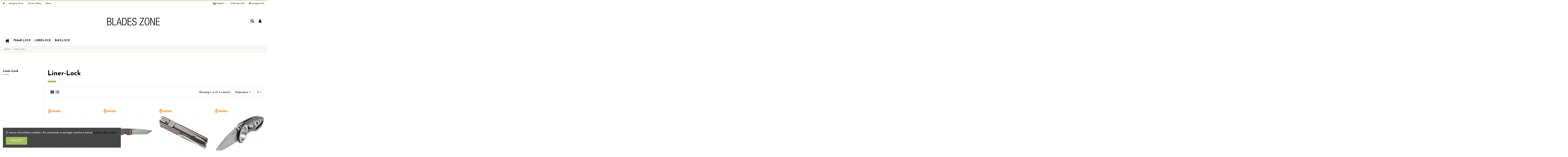

--- FILE ---
content_type: text/html; charset=utf-8
request_url: https://bladeszone.com/en/13-liner-lock
body_size: 10285
content:
<!doctype html>
<html lang="en">

<head>
    
        
  <meta charset="utf-8">


  <meta http-equiv="x-ua-compatible" content="ie=edge">



  <title>Liner-Lock</title>
  <meta name="description" content="">
  <meta name="keywords" content="">
    
                                        <link rel="canonical" href="https://bladeszone.com/en/13-liner-lock">
                        

   



    <meta property="og:title" content="Liner-Lock"/>
    <meta property="og:url" content="https://bladeszone.com/en/13-liner-lock"/>
    <meta property="og:site_name" content="Blades Zone"/>
    <meta property="og:description" content="">
    <meta property="og:type" content="website">
    <meta property="og:image" content="/img/blades-zone-logo-1550768917.jpg" />





  


	    	<link rel="alternate" hreflang="pt" href="https://bladeszone.com/pt/13-liner-lock" />
    		    	<link rel="alternate" hreflang="fr" href="https://bladeszone.com/fr/13-liner-lock" />
    	    	<link rel="alternate" hreflang="es" href="https://bladeszone.com/es/13-liner-lock" />
    


      <meta name="viewport" content="initial-scale=1,user-scalable=no,maximum-scale=1,width=device-width">
  


  <meta name="theme-color" content="#a2bf5e">
  <meta name="msapplication-navbutton-color" content="#a2bf5e">


  <link rel="icon" type="image/vnd.microsoft.icon" href="/img/favicon.ico?1550769115">
  <link rel="shortcut icon" type="image/x-icon" href="/img/favicon.ico?1550769115">
    


      <link href="https://fonts.googleapis.com/css?family=Josefin+Sans:400,700" rel="stylesheet">
    



    <link rel="stylesheet" href="https://bladeszone.com/themes/warehouse/assets/cache/theme-828f4c59.css" type="text/css" media="all">




  

  <script type="text/javascript">
        var elementorFrontendConfig = {"isEditMode":"","stretchedSectionContainer":"","is_rtl":""};
        var iqitTheme = {"rm_sticky":"0","rm_breakpoint":0,"op_preloader":"0","cart_style":"side","cart_confirmation":"notification","h_layout":"3","f_fixed":"","f_layout":"2","h_absolute":"1","h_sticky":"header","hw_width":"fullwidth","h_search_type":"full","pl_lazyload":true,"pl_infinity":true,"pl_rollover":true,"pl_crsl_autoplay":false,"pl_slider_ld":4,"pl_slider_d":3,"pl_slider_t":3,"pl_slider_p":2,"pp_thumbs":"bottom","pp_zoom":"inner","pp_tabs":"tabh"};
        var iqitcompare = {"nbProducts":0};
        var iqitcountdown_days = "d.";
        var iqitfdc_from = 0;
        var iqitmegamenu = {"sticky":"false","containerSelector":"#wrapper > .container"};
        var iqitreviews = [];
        var iqitwishlist = {"nbProducts":0};
        var prestashop = {"cart":{"products":[],"totals":{"total":{"type":"total","label":"Total","amount":0,"value":"\u20ac0.00"},"total_including_tax":{"type":"total","label":"Total (tax incl.)","amount":0,"value":"\u20ac0.00"},"total_excluding_tax":{"type":"total","label":"Total (tax excl.)","amount":0,"value":"\u20ac0.00"}},"subtotals":{"products":{"type":"products","label":"Subtotal","amount":0,"value":"\u20ac0.00"},"discounts":null,"shipping":{"type":"shipping","label":"Shipping","amount":0,"value":"Free"},"tax":null},"products_count":0,"summary_string":"0 items","vouchers":{"allowed":0,"added":[]},"discounts":[],"minimalPurchase":0,"minimalPurchaseRequired":""},"currency":{"name":"Euro","iso_code":"EUR","iso_code_num":"0","sign":"\u20ac"},"customer":{"lastname":null,"firstname":null,"email":null,"birthday":null,"newsletter":null,"newsletter_date_add":null,"optin":null,"website":null,"company":null,"siret":null,"ape":null,"is_logged":false,"gender":{"type":null,"name":null},"addresses":[]},"language":{"name":"English (English)","iso_code":"en","locale":"en-US","language_code":"en-us","is_rtl":"0","date_format_lite":"m\/d\/Y","date_format_full":"m\/d\/Y H:i:s","id":3},"page":{"title":"","canonical":"https:\/\/bladeszone.com\/en\/13-liner-lock","meta":{"title":"Liner-Lock","description":"","keywords":"","robots":"index"},"page_name":"category","body_classes":{"lang-en":true,"lang-rtl":false,"country-PT":true,"currency-EUR":true,"layout-left-column":true,"page-category":true,"tax-display-enabled":true,"category-id-13":true,"category-Liner-Lock":true,"category-id-parent-2":true,"category-depth-level-2":true},"admin_notifications":[]},"shop":{"name":"Blades Zone","logo":"\/img\/blades-zone-logo-1550768917.jpg","stores_icon":"\/img\/logo_stores.png","favicon":"\/img\/favicon.ico"},"urls":{"base_url":"https:\/\/bladeszone.com\/","current_url":"https:\/\/bladeszone.com\/en\/13-liner-lock","shop_domain_url":"https:\/\/bladeszone.com","img_ps_url":"https:\/\/bladeszone.com\/img\/","img_cat_url":"https:\/\/bladeszone.com\/img\/c\/","img_lang_url":"https:\/\/bladeszone.com\/img\/l\/","img_prod_url":"https:\/\/bladeszone.com\/img\/p\/","img_manu_url":"https:\/\/bladeszone.com\/img\/m\/","img_sup_url":"https:\/\/bladeszone.com\/img\/su\/","img_ship_url":"https:\/\/bladeszone.com\/img\/s\/","img_store_url":"https:\/\/bladeszone.com\/img\/st\/","img_col_url":"https:\/\/bladeszone.com\/img\/co\/","img_url":"https:\/\/bladeszone.com\/themes\/warehouse\/assets\/img\/","css_url":"https:\/\/bladeszone.com\/themes\/warehouse\/assets\/css\/","js_url":"https:\/\/bladeszone.com\/themes\/warehouse\/assets\/js\/","pic_url":"https:\/\/bladeszone.com\/upload\/","pages":{"address":"https:\/\/bladeszone.com\/en\/address","addresses":"https:\/\/bladeszone.com\/en\/addresses","authentication":"https:\/\/bladeszone.com\/en\/login","cart":"https:\/\/bladeszone.com\/en\/cart","category":"https:\/\/bladeszone.com\/en\/index.php?controller=category","cms":"https:\/\/bladeszone.com\/en\/index.php?controller=cms","contact":"https:\/\/bladeszone.com\/en\/contact-us","discount":"https:\/\/bladeszone.com\/en\/discount","guest_tracking":"https:\/\/bladeszone.com\/en\/guest-tracking","history":"https:\/\/bladeszone.com\/en\/order-history","identity":"https:\/\/bladeszone.com\/en\/identity","index":"https:\/\/bladeszone.com\/en\/","my_account":"https:\/\/bladeszone.com\/en\/my-account","order_confirmation":"https:\/\/bladeszone.com\/en\/order-confirmation","order_detail":"https:\/\/bladeszone.com\/en\/index.php?controller=order-detail","order_follow":"https:\/\/bladeszone.com\/en\/order-follow","order":"https:\/\/bladeszone.com\/en\/order","order_return":"https:\/\/bladeszone.com\/en\/index.php?controller=order-return","order_slip":"https:\/\/bladeszone.com\/en\/credit-slip","pagenotfound":"https:\/\/bladeszone.com\/en\/page-not-found","password":"https:\/\/bladeszone.com\/en\/password-recovery","pdf_invoice":"https:\/\/bladeszone.com\/en\/index.php?controller=pdf-invoice","pdf_order_return":"https:\/\/bladeszone.com\/en\/index.php?controller=pdf-order-return","pdf_order_slip":"https:\/\/bladeszone.com\/en\/index.php?controller=pdf-order-slip","prices_drop":"https:\/\/bladeszone.com\/en\/prices-drop","product":"https:\/\/bladeszone.com\/en\/index.php?controller=product","search":"https:\/\/bladeszone.com\/en\/search","sitemap":"https:\/\/bladeszone.com\/en\/sitemap","stores":"https:\/\/bladeszone.com\/en\/stores","supplier":"https:\/\/bladeszone.com\/en\/supplier","register":"https:\/\/bladeszone.com\/en\/login?create_account=1","order_login":"https:\/\/bladeszone.com\/en\/order?login=1"},"alternative_langs":{"pt-pt":"https:\/\/bladeszone.com\/pt\/13-liner-lock","en-us":"https:\/\/bladeszone.com\/en\/13-liner-lock","fr-fr":"https:\/\/bladeszone.com\/fr\/13-liner-lock","es-es":"https:\/\/bladeszone.com\/es\/13-liner-lock"},"theme_assets":"\/themes\/warehouse\/assets\/","actions":{"logout":"https:\/\/bladeszone.com\/en\/?mylogout="},"no_picture_image":{"bySize":{"small_default":{"url":"https:\/\/bladeszone.com\/img\/p\/en-default-small_default.jpg","width":98,"height":127},"cart_default":{"url":"https:\/\/bladeszone.com\/img\/p\/en-default-cart_default.jpg","width":125,"height":162},"home_default":{"url":"https:\/\/bladeszone.com\/img\/p\/en-default-home_default.jpg","width":236,"height":305},"large_default":{"url":"https:\/\/bladeszone.com\/img\/p\/en-default-large_default.jpg","width":381,"height":492},"medium_default":{"url":"https:\/\/bladeszone.com\/img\/p\/en-default-medium_default.jpg","width":452,"height":584},"thickbox_default":{"url":"https:\/\/bladeszone.com\/img\/p\/en-default-thickbox_default.jpg","width":1100,"height":1422}},"small":{"url":"https:\/\/bladeszone.com\/img\/p\/en-default-small_default.jpg","width":98,"height":127},"medium":{"url":"https:\/\/bladeszone.com\/img\/p\/en-default-large_default.jpg","width":381,"height":492},"large":{"url":"https:\/\/bladeszone.com\/img\/p\/en-default-thickbox_default.jpg","width":1100,"height":1422},"legend":""}},"configuration":{"display_taxes_label":true,"display_prices_tax_incl":true,"is_catalog":true,"show_prices":true,"opt_in":{"partner":true},"quantity_discount":{"type":"discount","label":"Discount"},"voucher_enabled":0,"return_enabled":0},"field_required":[],"breadcrumb":{"links":[{"title":"Home","url":"https:\/\/bladeszone.com\/en\/"},{"title":"Liner-Lock","url":"https:\/\/bladeszone.com\/en\/13-liner-lock"}],"count":2},"link":{"protocol_link":"https:\/\/","protocol_content":"https:\/\/"},"time":1769578736,"static_token":"c8802acac377066457d29bccc5a74957","token":"b7bef4e5bf1ae14c7bf82a395a465ae5"};
      </script>



  



    
    
    </head>

<body id="category" class="lang-en country-pt currency-eur layout-left-column page-category tax-display-enabled category-id-13 category-liner-lock category-id-parent-2 category-depth-level-2 body-desktop-header-style-w-3">


    


<main id="main-page-content"  >
    
            

    <header id="header" class="desktop-header-style-w-3">
        
            
  <div class="header-banner">
    
  </div>




            <nav class="header-nav">
        <div class="container">
    
        <div class="row justify-content-between">
            <div class="col col-auto col-md left-nav">
                 <div class="d-inline-block"> 

<ul class="social-links _topbar">
  <li class="facebook"><a href="https://www.facebook.com" target="_blank"><i class="fa fa-facebook" aria-hidden="true"></i></a></li>              </ul>

 </div>                             <div class="block-iqitlinksmanager block-iqitlinksmanager-2 block-links-inline d-inline-block">
            <ul>
                                                            <li>
                            <a
                                    href="https://bladeszone.com/en/content/1-condicoes-de-envio"
                                    title="Condições de entrega e envio"                            >
                                Shipping Terms
                            </a>
                        </li>
                                                                                <li>
                            <a
                                    href="https://bladeszone.com/en/content/2-politica-de-privacidade"
                                    title="Política de Privacidade"                            >
                                Privacy Policy
                            </a>
                        </li>
                                                                                <li>
                            <a
                                    href="https://bladeszone.com/en/content/category/1-inicio"
                                    title=""                            >
                                Home
                            </a>
                        </li>
                                                </ul>
        </div>
    
            </div>
            <div class="col col-auto center-nav text-center">
                
             </div>
            <div class="col col-auto col-md right-nav text-right">
                

<div id="language_selector" class="d-inline-block">
    <div class="language-selector-wrapper d-inline-block">
        <div class="language-selector dropdown js-dropdown">
            <a class="expand-more" data-toggle="dropdown" data-iso-code="en"><img src="https://bladeszone.com/img/l/3.jpg" alt="English" class="img-fluid lang-flag" /> English <i class="fa fa-angle-down" aria-hidden="true"></i></a>
            <div class="dropdown-menu">
                <ul>
                                            <li >
                            <a href="https://bladeszone.com/pt/13-liner-lock" rel="alternate" hreflang="pt"
                               class="dropdown-item"><img src="https://bladeszone.com/img/l/1.jpg" alt="Português" class="img-fluid lang-flag"  data-iso-code="pt"/> Português</a>
                        </li>
                                            <li  class="current" >
                            <a href="https://bladeszone.com/en/13-liner-lock" rel="alternate" hreflang="en"
                               class="dropdown-item"><img src="https://bladeszone.com/img/l/3.jpg" alt="English" class="img-fluid lang-flag"  data-iso-code="en"/> English</a>
                        </li>
                                            <li >
                            <a href="https://bladeszone.com/fr/13-liner-lock" rel="alternate" hreflang="fr"
                               class="dropdown-item"><img src="https://bladeszone.com/img/l/5.jpg" alt="Français" class="img-fluid lang-flag"  data-iso-code="fr"/> Français</a>
                        </li>
                                            <li >
                            <a href="https://bladeszone.com/es/13-liner-lock" rel="alternate" hreflang="es"
                               class="dropdown-item"><img src="https://bladeszone.com/img/l/6.jpg" alt="Español" class="img-fluid lang-flag"  data-iso-code="es"/> Español</a>
                        </li>
                                    </ul>
            </div>
        </div>
    </div>
</div>
<div class="d-inline-block">
    <a href="//bladeszone.com/en/module/iqitwishlist/view">
        <i class="fa fa-heart-o" aria-hidden="true"></i> Wishlist (<span
                id="iqitwishlist-nb"></span>)
    </a>
</div>
<div class="d-inline-block">
    <a href="//bladeszone.com/en/module/iqitcompare/comparator">
        <i class="fa fa-random" aria-hidden="true"></i> <span>Compare (<span
                    id="iqitcompare-nb"></span>)</span>
    </a>
</div>

             </div>
        </div>

                        </div>
            </nav>
        



<div id="desktop-header" class="desktop-header-style-3">
            
<div class="header-top">
    <div id="desktop-header-container" class="container">
        <div class="row align-items-center">
                            <div class="col col-header-left">
                                        
                </div>
                <div class="col col-header-center text-center">
                    <div id="desktop_logo">
                        <a href="https://bladeszone.com/">
                            <img class="logo img-fluid"
                                 src="/img/blades-zone-logo-1550768917.jpg"                                  alt="Blades Zone">
                        </a>
                    </div>
                    
                </div>
                        <div class="col  col-header-right">
                <div class="row no-gutters justify-content-end">
                                            <div id="header-search-btn" class="col col-auto header-btn-w header-search-btn-w">
    <a data-toggle="dropdown" id="header-search-btn-drop"  class="header-btn header-search-btn" data-display="static">
        <i class="fa fa-search fa-fw icon" aria-hidden="true"></i>
        <span class="title">Search</span>
    </a>
        <div class="dropdown-menu-custom  dropdown-menu">
        <div class="dropdown-content modal-backdrop fullscreen-search">
            
<!-- Block search module TOP -->
<div id="search_widget" class="search-widget" data-search-controller-url="//bladeszone.com/en/search?order=product.position.desc">
    <form method="get" action="//bladeszone.com/en/search?order=product.position.desc">
        <input type="hidden" name="controller" value="search">
        <div class="input-group">
            <input type="hidden" name="order" value="product.position.desc" />
            <input type="text" name="s" value="" data-all-text="Show all results"
                   placeholder="Search our catalog" class="form-control form-search-control" />
            <button type="submit" class="search-btn">
                <i class="fa fa-search"></i>
            </button>
        </div>
    </form>
</div>
<!-- /Block search module TOP -->

            <div id="fullscreen-search-backdrop"></div>
        </div>
    </div>
    </div>
                    
                    
                                            <div id="header-user-btn" class="col col-auto header-btn-w header-user-btn-w">
            <a href="https://bladeszone.com/en/my-account"
           title="Log in to your customer account"
           rel="nofollow" class="header-btn header-user-btn">
            <i class="fa fa-user fa-fw icon" aria-hidden="true"></i>
            <span class="title">Sign in</span>
        </a>
    </div>
                                        

                    

                                    </div>
                
            </div>
            <div class="col-12">
                <div class="row">
                    
<div class="menu">
    
  
</div>

                </div>
            </div>
        </div>
    </div>
</div>
<div class="container iqit-megamenu-container">	<div id="iqitmegamenu-wrapper" class="iqitmegamenu-wrapper iqitmegamenu-all">
		<div class="container container-iqitmegamenu">
		<div id="iqitmegamenu-horizontal" class="iqitmegamenu  clearfix" role="navigation">

								
				<nav id="cbp-hrmenu" class="cbp-hrmenu cbp-horizontal cbp-hrsub-narrow">
					<ul>
												<li id="cbp-hrmenu-tab-6" class="cbp-hrmenu-tab cbp-hrmenu-tab-6 cbp-onlyicon ">
	<a href="https://bladeszone.com/en/" class="nav-link" >

								<span class="cbp-tab-title"> <i class="icon fa fa-home cbp-mainlink-icon"></i>
								</span>
														</a>
													</li>
												<li id="cbp-hrmenu-tab-7" class="cbp-hrmenu-tab cbp-hrmenu-tab-7 ">
	<a href="https://bladeszone.com/en/12-frame-lock" class="nav-link" >

								<span class="cbp-tab-title">
								Frame-Lock</span>
														</a>
													</li>
												<li id="cbp-hrmenu-tab-8" class="cbp-hrmenu-tab cbp-hrmenu-tab-8 ">
	<a href="https://bladeszone.com/en/13-liner-lock" class="nav-link" >

								<span class="cbp-tab-title">
								Liner-Lock</span>
														</a>
													</li>
												<li id="cbp-hrmenu-tab-9" class="cbp-hrmenu-tab cbp-hrmenu-tab-9 ">
	<a href="https://bladeszone.com/en/14-back-lock" class="nav-link" >

								<span class="cbp-tab-title">
								Back-Lock</span>
														</a>
													</li>
											</ul>
				</nav>
		</div>
		</div>
		<div id="sticky-cart-wrapper"></div>
	</div>

<div id="_desktop_iqitmegamenu-mobile">
	<ul id="iqitmegamenu-mobile">
		



	
	<li><a href="https://bladeszone.com/en/">Home</a></li>
	</ul>
</div>
</div>


    </div>



    <div id="mobile-header" class="mobile-header-style-3">
                    <div class="container">
    <div class="mobile-main-bar">
        <div class="col-mobile-logo text-center">
            <a href="https://bladeszone.com/">
                <img class="logo img-fluid"
                     src="/img/blades-zone-logo-1550768917.jpg"                      alt="Blades Zone">
            </a>
        </div>
    </div>
</div>
<div id="mobile-header-sticky">
    <div class="mobile-buttons-bar">
        <div class="container">
            <div class="row no-gutters align-items-center row-mobile-buttons">
                <div class="col  col-mobile-btn col-mobile-btn-menu text-center col-mobile-menu-push">
                    <a class="m-nav-btn"  data-toggle="dropdown" data-display="static"><i class="fa fa-bars" aria-hidden="true"></i>
                        <span>Menu</span></a>
                    <div id="_mobile_iqitmegamenu-mobile" class="text-left dropdown-menu-custom dropdown-menu"></div>
                </div>
                <div id="mobile-btn-search" class="col col-mobile-btn col-mobile-btn-search text-center">
                    <a class="m-nav-btn" data-toggle="dropdown" data-display="static"><i class="fa fa-search" aria-hidden="true"></i>
                        <span>Search</span></a>
                    <div id="search-widget-mobile" class="dropdown-content dropdown-menu dropdown-mobile search-widget">
                        <form method="get" action="https://bladeszone.com/en/search">
                            <input type="hidden" name="controller" value="search">
                            <div class="input-group">
                                <input type="text" name="s" value=""
                                       placeholder="Search" data-all-text="Show all results" class="form-control form-search-control">
                                <button type="submit" class="search-btn">
                                    <i class="fa fa-search"></i>
                                </button>
                            </div>
                        </form>
                    </div>
                </div>
                <div class="col col-mobile-btn col-mobile-btn-account text-center">
                    <a href="https://bladeszone.com/en/my-account" class="m-nav-btn"><i class="fa fa-user" aria-hidden="true"></i>
                        <span>Sign in</span></a>
                </div>

                

                            </div>
        </div>
    </div>
</div>

            </div>

        
    </header>

    <section id="wrapper">
        
        


<nav data-depth="2" class="breadcrumb">
            <div class="container-fluid">
                <div class="row align-items-center">
                <div class="col">
                    <ol itemscope itemtype="https://schema.org/BreadcrumbList">
                        
                                                            
                                    <li itemprop="itemListElement" itemscope
                                        itemtype="http://schema.org/ListItem">
                                        <a  itemtype="http://schema.org/Thing"
                                            itemprop="item" href="https://bladeszone.com/en/" >
                                            <span itemprop="name">Home</span>
                                        </a>
                                        <meta itemprop="position" content="1">
                                    </li>
                                
                                                            
                                    <li itemprop="itemListElement" itemscope
                                        itemtype="http://schema.org/ListItem">
                                        <a  itemtype="http://schema.org/Thing"
                                            itemprop="item" href="https://bladeszone.com/en/13-liner-lock" >
                                            <span itemprop="name">Liner-Lock</span>
                                        </a>
                                        <meta itemprop="position" content="2">
                                    </li>
                                
                                                    
                    </ol>
                </div>
                <div class="col col-auto"> </div>
            </div>
                    </div>
        </nav>

        <div id="inner-wrapper" class="container">
            
            
                
<aside id="notifications">
    
    
    
    </aside>
            

            
                <div class="row">
            

                
 <div id="content-wrapper"
         class="left-column col-12 col-md-9 col-lg-10">
        
        
    <section id="main">
        
    <div id="js-product-list-header">
            <h1 class="h1 page-title"><span>Liner-Lock</span></h1>
    </div>


    

                    
    


    
    

        <section id="products">
                            
                    <div id="">
                        <section id="js-active-search-filters" class="hide">
  
    <h1 class="h6 hidden-xs-up">Active filters</h1>
  

  </section>

                    </div>
                
                <div id="">
                    
                        <div id="js-product-list-top" class="products-selection">
    <div class="row align-items-center justify-content-between small-gutters">
                    <div class="col col-auto facated-toggler"></div>
        
                                                    
                <div class="col view-switcher hidden-sm-down">
            <a href="https://bladeszone.com/en/13-liner-lock?order=product.position.asc&productListView=grid" class="current js-search-link" data-button-action="change-list-view" data-view="grid"  rel="nofollow"><i class="fa fa-th" aria-hidden="true"></i></a>
            <a href="https://bladeszone.com/en/13-liner-lock?order=product.position.asc&productListView=list" class=" js-search-link" data-button-action="change-list-view" data-view="list"  rel="nofollow"><i class="fa fa-th-list" aria-hidden="true"></i></a>
        </div>
        
                    <div class="col col-auto">
            <span class="showing hidden-sm-down">
            Showing 1-4 of 4 item(s)
            </span>
                
                    
<div class="products-sort-nb-dropdown products-sort-order dropdown">
    <a class="select-title expand-more form-control" rel="nofollow" data-toggle="dropdown" data-display="static" aria-haspopup="true" aria-expanded="false">
       <span class="select-title-name">Relevance</span>
        <i class="fa fa-angle-down" aria-hidden="true"></i>
    </a>
    <div class="dropdown-menu">
                                                            <a
                    rel="nofollow"
                    href="https://bladeszone.com/en/13-liner-lock?order=product.position.asc"
                    class="select-list dropdown-item current js-search-link"
            >
                Relevance
            </a>
                                <a
                    rel="nofollow"
                    href="https://bladeszone.com/en/13-liner-lock?order=product.name.asc"
                    class="select-list dropdown-item js-search-link"
            >
                Name, A to Z
            </a>
                                <a
                    rel="nofollow"
                    href="https://bladeszone.com/en/13-liner-lock?order=product.name.desc"
                    class="select-list dropdown-item js-search-link"
            >
                Name, Z to A
            </a>
                                <a
                    rel="nofollow"
                    href="https://bladeszone.com/en/13-liner-lock?order=product.price.asc"
                    class="select-list dropdown-item js-search-link"
            >
                Price, low to high
            </a>
                                <a
                    rel="nofollow"
                    href="https://bladeszone.com/en/13-liner-lock?order=product.price.desc"
                    class="select-list dropdown-item js-search-link"
            >
                Price, high to low
            </a>
            </div>
</div>

<div class="products-sort-nb-dropdown products-nb-per-page dropdown">
    <a class="select-title expand-more form-control" rel="nofollow" data-toggle="dropdown" data-display="static" aria-haspopup="true" aria-expanded="false">
        4
        <i class="fa fa-angle-down" aria-hidden="true"></i>
    </a>

    <div class="dropdown-menu">
        <a
                rel="nofollow"
                href="https://bladeszone.com/en/13-liner-lock?order=product.position.asc&resultsPerPage=12"
                class="select-list dropdown-item js-search-link"
        >
            12
        </a>
        <a
                rel="nofollow"
                href="https://bladeszone.com/en/13-liner-lock?order=product.position.asc&resultsPerPage=24"
                class="select-list dropdown-item js-search-link"
        >
            24
        </a>
        <a
                rel="nofollow"
                href="https://bladeszone.com/en/13-liner-lock?order=product.position.asc&resultsPerPage=36"
                class="select-list dropdown-item js-search-link"
        >
            36
        </a>
        <a
                rel="nofollow"
                href="https://bladeszone.com/en/13-liner-lock?order=product.position.asc&resultsPerPage=9999999"
                class="select-list dropdown-item js-search-link"
        >
            Show all
        </a>
     </div>
</div>
                
            </div>
            </div>
</div>

                    
                </div>
                                <div id="">
                    
                        <div id="facets-loader-icon"><i class="fa fa-circle-o-notch fa-spin"></i></div>
                        <div id="js-product-list">
    <div class="products row products-grid">
                    
                                    
    <div class="js-product-miniature-wrapper         col-6 col-md-4 col-lg-4 col-xl-3     ">
        <article
                class="product-miniature product-miniature-default product-miniature-grid product-miniature-layout-2 js-product-miniature"
                data-id-product="39"
                data-id-product-attribute="0"
                itemscope itemtype="https://schema.org/Product"

        >

        
                        
    
    <div class="thumbnail-container">
        <a href="https://bladeszone.com/en/knives-cutlery/39-gerber-navalha-remix-tactical.html" class="thumbnail product-thumbnail">

                            <img
                                                                                    data-src="https://bladeszone.com/97-home_default/gerber-navalha-remix-tactical.jpg"
                                src="/themes/warehouse/assets/img/blank.png"
                                                                            alt="GERBER POCKET KNIFE REMIX..."
                        data-full-size-image-url="https://bladeszone.com/97-thickbox_default/gerber-navalha-remix-tactical.jpg"
                        width="236"
                        height="305"
                        class="img-fluid js-lazy-product-image product-thumbnail-first"
                >
            
                                                                                                                                                <img
                                src="/themes/warehouse/assets/img/blank.png"
                                data-src="https://bladeszone.com/96-home_default/gerber-navalha-remix-tactical.jpg"
                                width="236"
                                height="305"
                                alt="GERBER POCKET KNIFE REMIX... 2"
                                class="img-fluid js-lazy-product-image product-thumbnail-second"
                            >
                                                                </a>

        
            <ul class="product-flags">
                            </ul>
        

                
            <div class="product-functional-buttons product-functional-buttons-bottom">
                <div class="product-functional-buttons-links">
                    <a href="#" class="btn-iqitwishlist-add js-iqitwishlist-add"  data-id-product="39" data-id-product-attribute="0"
   data-url="//bladeszone.com/en/module/iqitwishlist/actions" data-toggle="tooltip" title="Add to wishlist">
    <i class="fa fa-heart-o not-added" aria-hidden="true"></i> <i class="fa fa-heart added" aria-hidden="true"></i>
</a>
<a href="#" class="btn-iqitcompare-add js-iqitcompare-add"  data-id-product="39"
   data-url="//bladeszone.com/en/module/iqitcompare/actions" data-toggle="tooltip" title="Compare">
    <i class="fa fa-random" aria-hidden="true"></i>
</a>

                    
                        <a class="js-quick-view-iqit" href="#" data-link-action="quickview" data-toggle="tooltip"
                           title="Quick view">
                            <i class="fa fa-eye" aria-hidden="true"></i></a>
                    
                </div>
            </div>
        
        
                
            <div class="product-availability">
                                    <span class="badge product-unavailable">Out of stock</span>
                                </div>
        
        
    </div>




<div class="product-description">

    
    <div class="row extra-small-gutters justify-content-end">
        <div class="col">
            
                                    <div class="product-category-name text-muted">Knives | Cutlery</div>            

            
                <h3 class="h3 product-title" itemprop="name">
                    <a href="https://bladeszone.com/en/knives-cutlery/39-gerber-navalha-remix-tactical.html">GERBER POCKET KNIFE REMIX TACTICAL</a>
                </h3>
            

            
                            

            
                                    <div class="product-reference text-muted">31-001098</div>            


            
                            

        </div>
        <div class="col col-auto product-miniature-right">

            
                                    <div class="product-price-and-shipping"
                         itemprop="offers"
                         itemscope
                         itemtype="https://schema.org/Offer">
                        <meta itemprop="priceCurrency" content="EUR">                        
                        <span itemprop="price" class="product-price" content="39.95">€39.95</span>
                                                
                        
                    </div>
                            

            
                

            
        </div>
    </div>

    
        <div class="product-description-short text-muted">
            The undeniable focus of the minimal design, the circular ring in the handle provides intrigue as well as additional stability while in use.
        </div>
    

    
        <div class="product-add-cart">
            <a href="https://bladeszone.com/en/knives-cutlery/39-gerber-navalha-remix-tactical.html"
           class="btn btn-product-list"
        > View
        </a>
    </div>    

    
        
    

</div>
        
        
        </article>
    </div>

                            
                    
                                    
    <div class="js-product-miniature-wrapper         col-6 col-md-4 col-lg-4 col-xl-3     ">
        <article
                class="product-miniature product-miniature-default product-miniature-grid product-miniature-layout-2 js-product-miniature"
                data-id-product="38"
                data-id-product-attribute="0"
                itemscope itemtype="https://schema.org/Product"

        >

        
                        
    
    <div class="thumbnail-container">
        <a href="https://bladeszone.com/en/knives-cutlery/38-gerber-navalha-pocket-square-aluminium.html" class="thumbnail product-thumbnail">

                            <img
                                                                                    data-src="https://bladeszone.com/85-home_default/gerber-navalha-pocket-square-aluminium.jpg"
                                src="/themes/warehouse/assets/img/blank.png"
                                                                            alt="GERBER POCKET KNIFE POCKET..."
                        data-full-size-image-url="https://bladeszone.com/85-thickbox_default/gerber-navalha-pocket-square-aluminium.jpg"
                        width="236"
                        height="305"
                        class="img-fluid js-lazy-product-image product-thumbnail-first"
                >
            
                                                                                                                                                <img
                                src="/themes/warehouse/assets/img/blank.png"
                                data-src="https://bladeszone.com/88-home_default/gerber-navalha-pocket-square-aluminium.jpg"
                                width="236"
                                height="305"
                                alt="GERBER POCKET KNIFE POCKET... 2"
                                class="img-fluid js-lazy-product-image product-thumbnail-second"
                            >
                                                                </a>

        
            <ul class="product-flags">
                            </ul>
        

                
            <div class="product-functional-buttons product-functional-buttons-bottom">
                <div class="product-functional-buttons-links">
                    <a href="#" class="btn-iqitwishlist-add js-iqitwishlist-add"  data-id-product="38" data-id-product-attribute="0"
   data-url="//bladeszone.com/en/module/iqitwishlist/actions" data-toggle="tooltip" title="Add to wishlist">
    <i class="fa fa-heart-o not-added" aria-hidden="true"></i> <i class="fa fa-heart added" aria-hidden="true"></i>
</a>
<a href="#" class="btn-iqitcompare-add js-iqitcompare-add"  data-id-product="38"
   data-url="//bladeszone.com/en/module/iqitcompare/actions" data-toggle="tooltip" title="Compare">
    <i class="fa fa-random" aria-hidden="true"></i>
</a>

                    
                        <a class="js-quick-view-iqit" href="#" data-link-action="quickview" data-toggle="tooltip"
                           title="Quick view">
                            <i class="fa fa-eye" aria-hidden="true"></i></a>
                    
                </div>
            </div>
        
        
                
            <div class="product-availability">
                                <span class="badge product-available mt-2">Available</span>
                                </div>
        
        
    </div>




<div class="product-description">

    
    <div class="row extra-small-gutters justify-content-end">
        <div class="col">
            
                                    <div class="product-category-name text-muted">Knives | Cutlery</div>            

            
                <h3 class="h3 product-title" itemprop="name">
                    <a href="https://bladeszone.com/en/knives-cutlery/38-gerber-navalha-pocket-square-aluminium.html">GERBER POCKET KNIFE POCKET SQUARE ALUMINIUM</a>
                </h3>
            

            
                            

            
                                    <div class="product-reference text-muted">30-001363</div>            


            
                            

        </div>
        <div class="col col-auto product-miniature-right">

            
                                    <div class="product-price-and-shipping"
                         itemprop="offers"
                         itemscope
                         itemtype="https://schema.org/Offer">
                        <meta itemprop="priceCurrency" content="EUR">                        
                        <span itemprop="price" class="product-price" content="34.95">€34.95</span>
                                                
                        
                    </div>
                            

            
                

            
        </div>
    </div>

    
        <div class="product-description-short text-muted">
            This sharp dressed knife is ideal for hitting the town. A modern aesthetic resonates with squared edges, a machined aluminum handle, and an ambidextrous thumb lift. Plenty of style, backed by design.
        </div>
    

    
        <div class="product-add-cart">
            <a href="https://bladeszone.com/en/knives-cutlery/38-gerber-navalha-pocket-square-aluminium.html"
           class="btn btn-product-list"
        > View
        </a>
    </div>    

    
        
    

</div>
        
        
        </article>
    </div>

                            
                    
                                    
    <div class="js-product-miniature-wrapper         col-6 col-md-4 col-lg-4 col-xl-3     ">
        <article
                class="product-miniature product-miniature-default product-miniature-grid product-miniature-layout-2 js-product-miniature"
                data-id-product="37"
                data-id-product-attribute="0"
                itemscope itemtype="https://schema.org/Product"

        >

        
                        
    
    <div class="thumbnail-container">
        <a href="https://bladeszone.com/en/knives-cutlery/37-gerber-navalha-pocket-square-aluminium.html" class="thumbnail product-thumbnail">

                            <img
                                                                                    data-src="https://bladeszone.com/76-home_default/gerber-navalha-pocket-square-aluminium.jpg"
                                src="/themes/warehouse/assets/img/blank.png"
                                                                            alt="GERBER POCKET KNIFE POCKET..."
                        data-full-size-image-url="https://bladeszone.com/76-thickbox_default/gerber-navalha-pocket-square-aluminium.jpg"
                        width="236"
                        height="305"
                        class="img-fluid js-lazy-product-image product-thumbnail-first"
                >
            
                                                                                                                                                <img
                                src="/themes/warehouse/assets/img/blank.png"
                                data-src="https://bladeszone.com/82-home_default/gerber-navalha-pocket-square-aluminium.jpg"
                                width="236"
                                height="305"
                                alt="GERBER POCKET KNIFE POCKET... 2"
                                class="img-fluid js-lazy-product-image product-thumbnail-second"
                            >
                                                                </a>

        
            <ul class="product-flags">
                            </ul>
        

                
            <div class="product-functional-buttons product-functional-buttons-bottom">
                <div class="product-functional-buttons-links">
                    <a href="#" class="btn-iqitwishlist-add js-iqitwishlist-add"  data-id-product="37" data-id-product-attribute="0"
   data-url="//bladeszone.com/en/module/iqitwishlist/actions" data-toggle="tooltip" title="Add to wishlist">
    <i class="fa fa-heart-o not-added" aria-hidden="true"></i> <i class="fa fa-heart added" aria-hidden="true"></i>
</a>
<a href="#" class="btn-iqitcompare-add js-iqitcompare-add"  data-id-product="37"
   data-url="//bladeszone.com/en/module/iqitcompare/actions" data-toggle="tooltip" title="Compare">
    <i class="fa fa-random" aria-hidden="true"></i>
</a>

                    
                        <a class="js-quick-view-iqit" href="#" data-link-action="quickview" data-toggle="tooltip"
                           title="Quick view">
                            <i class="fa fa-eye" aria-hidden="true"></i></a>
                    
                </div>
            </div>
        
        
                
            <div class="product-availability">
                                <span class="badge product-available mt-2">Available</span>
                                </div>
        
        
    </div>




<div class="product-description">

    
    <div class="row extra-small-gutters justify-content-end">
        <div class="col">
            
                                    <div class="product-category-name text-muted">Knives | Cutlery</div>            

            
                <h3 class="h3 product-title" itemprop="name">
                    <a href="https://bladeszone.com/en/knives-cutlery/37-gerber-navalha-pocket-square-aluminium.html">GERBER POCKET KNIFE POCKET SQUARE ALUMINIUM</a>
                </h3>
            

            
                            

            
                                    <div class="product-reference text-muted">30-001363</div>            


            
                            

        </div>
        <div class="col col-auto product-miniature-right">

            
                                    <div class="product-price-and-shipping"
                         itemprop="offers"
                         itemscope
                         itemtype="https://schema.org/Offer">
                        <meta itemprop="priceCurrency" content="EUR">                        
                        <span itemprop="price" class="product-price" content="34.95">€34.95</span>
                                                
                        
                    </div>
                            

            
                

            
        </div>
    </div>

    
        <div class="product-description-short text-muted">
            This sharp dressed knife is ideal for hitting the town. A modern aesthetic resonates with squared edges, a machined aluminum handle, and an ambidextrous thumb lift. Plenty of style, backed by design.
        </div>
    

    
        <div class="product-add-cart">
            <a href="https://bladeszone.com/en/knives-cutlery/37-gerber-navalha-pocket-square-aluminium.html"
           class="btn btn-product-list"
        > View
        </a>
    </div>    

    
        
    

</div>
        
        
        </article>
    </div>

                            
                    
                                    
    <div class="js-product-miniature-wrapper         col-6 col-md-4 col-lg-4 col-xl-3     ">
        <article
                class="product-miniature product-miniature-default product-miniature-grid product-miniature-layout-2 js-product-miniature"
                data-id-product="31"
                data-id-product-attribute="0"
                itemscope itemtype="https://schema.org/Product"

        >

        
                        
    
    <div class="thumbnail-container">
        <a href="https://bladeszone.com/en/knives-cutlery/31-gerber-navalha-remix.html" class="thumbnail product-thumbnail">

                            <img
                                                                                    data-src="https://bladeszone.com/54-home_default/gerber-navalha-remix.jpg"
                                src="/themes/warehouse/assets/img/blank.png"
                                                                            alt="GERBER POCKET KNIFE REMIX"
                        data-full-size-image-url="https://bladeszone.com/54-thickbox_default/gerber-navalha-remix.jpg"
                        width="236"
                        height="305"
                        class="img-fluid js-lazy-product-image product-thumbnail-first"
                >
            
                                                                                                                                                <img
                                src="/themes/warehouse/assets/img/blank.png"
                                data-src="https://bladeszone.com/56-home_default/gerber-navalha-remix.jpg"
                                width="236"
                                height="305"
                                alt="GERBER POCKET KNIFE REMIX 2"
                                class="img-fluid js-lazy-product-image product-thumbnail-second"
                            >
                                                                </a>

        
            <ul class="product-flags">
                            </ul>
        

                
            <div class="product-functional-buttons product-functional-buttons-bottom">
                <div class="product-functional-buttons-links">
                    <a href="#" class="btn-iqitwishlist-add js-iqitwishlist-add"  data-id-product="31" data-id-product-attribute="0"
   data-url="//bladeszone.com/en/module/iqitwishlist/actions" data-toggle="tooltip" title="Add to wishlist">
    <i class="fa fa-heart-o not-added" aria-hidden="true"></i> <i class="fa fa-heart added" aria-hidden="true"></i>
</a>
<a href="#" class="btn-iqitcompare-add js-iqitcompare-add"  data-id-product="31"
   data-url="//bladeszone.com/en/module/iqitcompare/actions" data-toggle="tooltip" title="Compare">
    <i class="fa fa-random" aria-hidden="true"></i>
</a>

                    
                        <a class="js-quick-view-iqit" href="#" data-link-action="quickview" data-toggle="tooltip"
                           title="Quick view">
                            <i class="fa fa-eye" aria-hidden="true"></i></a>
                    
                </div>
            </div>
        
        
                
            <div class="product-availability">
                                <span class="badge product-available mt-2">Available</span>
                                </div>
        
        
    </div>




<div class="product-description">

    
    <div class="row extra-small-gutters justify-content-end">
        <div class="col">
            
                                    <div class="product-category-name text-muted">Knives | Cutlery</div>            

            
                <h3 class="h3 product-title" itemprop="name">
                    <a href="https://bladeszone.com/en/knives-cutlery/31-gerber-navalha-remix.html">GERBER POCKET KNIFE REMIX</a>
                </h3>
            

            
                            

            
                                    <div class="product-reference text-muted">22-41968</div>            


            
                            

        </div>
        <div class="col col-auto product-miniature-right">

            
                                    <div class="product-price-and-shipping"
                         itemprop="offers"
                         itemscope
                         itemtype="https://schema.org/Offer">
                        <meta itemprop="priceCurrency" content="EUR">                        
                        <span itemprop="price" class="product-price" content="33.95">€33.95</span>
                                                
                        
                    </div>
                            

            
                

            
        </div>
    </div>

    
        <div class="product-description-short text-muted">
            The undeniable focus of the minimal design, the circular ring in the handle provides intrigue as well as additional stability while in use.
        </div>
    

    
        <div class="product-add-cart">
            <a href="https://bladeszone.com/en/knives-cutlery/31-gerber-navalha-remix.html"
           class="btn btn-product-list"
        > View
        </a>
    </div>    

    
        
    

</div>
        
        
        </article>
    </div>

                            
            </div>

    
                                    <div class="hidden-xs-up">
<nav class="pagination">
    
            
</nav>

</div>
                        

</div>
                    
                </div>
                <div id="infinity-loader-icon"><i class="fa fa-circle-o-notch fa-spin"></i></div>
                <div id="js-product-list-bottom">
                    
    <div id="js-product-list-bottom"></div>


                </div>
                    
    
                    </section>

    </section>

        
    </div>


                
                        <div id="left-column" class="col-12 col-md-3 col-lg-2 order-first">
                                                        

<div class="block block-toggle block-categories block-links js-block-toggle">
  <h5 class="block-title"><span><a href="https://bladeszone.com/en/13-liner-lock">Liner-Lock</a></span> </h5>
  <div class="category-top-menu block-content">
    
  
  </div>
</div>
    <div id="facets_search_wrapper">
        <div id="search_filters_wrapper">
            <div id="search_filter_controls" class="hidden-md-up">
                <button data-search-url="" class="btn btn-secondary btn-sm js-search-filters-clear-all">
                        <i class="fa fa-times" aria-hidden="true"></i>Clear all
                </button>
                <button class="btn btn-primary btn-lg ok">
                    <i class="fa fa-filter" aria-hidden="true"></i>
                    OK
                </button>
            </div>
            <div class="block block-facets">
                
            </div>
        </div>
    </div>

                        </div>
                

                

            
                </div>
            
            
        </div>
        
    </section>

    <footer id="footer">
        
            
  

<div id="footer-container-first" class="footer-container footer-style-2">
  <div class="container">
    <div class="row align-items-center">

                <div class="col-sm-6 col-md-4 block-newsletter">
          <h5 class="mb-3">Sign up to newsletter</h5>
          <div class="ps-emailsubscription-block">
    <form action="//bladeszone.com/en/?fc=module&module=iqitemailsubscriptionconf&controller=subscription"
          method="post">
                <div class="input-group newsletter-input-group ">
                    <input
                            name="email"
                            type="email"
                            value=""
                            class="form-control input-subscription"
                            placeholder="Your email address"
                    >
                    <button
                            class="btn btn-primary btn-subscribe btn-iconic"
                            name="submitNewsletter"
                            type="submit"
                    ><i class="fa fa-envelope-o" aria-hidden="true"></i></button>
                </div>
                    <div class="mt-2 text-muted"> </div>
                        <input type="hidden" name="action" value="0">
    </form>
</div>


        </div>
        
                <div class="col-sm-6 push-md-2 block-social-links text-right">
          

<ul class="social-links _footer">
  <li class="facebook"><a href="https://www.facebook.com" target="_blank"><i class="fa fa-facebook" aria-hidden="true"></i></a></li>              </ul>

        </div>
        
    </div>
    <div class="row">
      
        
      
    </div>
  </div>
</div>

<div id="footer-container-main" class="footer-container footer-style-2">
  <div class="container">
    <div class="row">
      
                    <div class="col col-md block block-toggle block-iqitlinksmanager block-iqitlinksmanager-3 block-links js-block-toggle">
            <h5 class="block-title"><span>Information</span></h5>
            <div class="block-content">
                <ul>
                                                                        <li>
                                <a
                                        href="https://bladeszone.com/en/content/4-sobre-nos"
                                        title="Learn more about us"                                >
                                    About us
                                </a>
                            </li>
                                                                                                <li>
                                <a
                                        href="https://bladeszone.com/en/content/3-termos-e-condicoes-de-uso"
                                        title="Our terms and conditions of use"                                >
                                    Terms and conditions
                                </a>
                            </li>
                                                                                                <li>
                                <a
                                        href="https://bladeszone.com/en/content/5-pagamento-seguro"
                                        title="Our secure payment mean"                                >
                                    Secure Payment
                                </a>
                            </li>
                                                                                                <li>
                                <a
                                        href="https://bladeszone.com/en/content/1-condicoes-de-envio"
                                        title="Condições de entrega e envio"                                >
                                    Shipping Terms
                                </a>
                            </li>
                                                            </ul>
            </div>
        </div>
                <div class="col col-md block block-toggle block-iqitlinksmanager block-iqitlinksmanager-1 block-links js-block-toggle">
            <h5 class="block-title"><span>Attendance</span></h5>
            <div class="block-content">
                <ul>
                                                                        <li>
                                <a
                                        href="https://bladeszone.com/en/contact-us"
                                        title="Use our form to contact us"                                >
                                    Contact us
                                </a>
                            </li>
                                                                                                <li>
                                <a
                                        href="https://bladeszone.com/en/sitemap"
                                        title="Lost ? Find what your are looking for"                                >
                                    Sitemap
                                </a>
                            </li>
                                                                                                <li>
                                <a
                                        href="https://bladeszone.com/en/content/2-politica-de-privacidade"
                                        title="Política de Privacidade"                                >
                                    Privacy Policy
                                </a>
                            </li>
                                                                                                <li>
                                <a
                                        href="https://bladeszone.com/en/content/7-politica-de-cookies"
                                        title="Política de Cookies"                                >
                                    Cookies Policy
                                </a>
                            </li>
                                                            </ul>
            </div>
        </div>
    
    <div class="col col-md block block-toggle block-iqitcontactpage js-block-toggle">
        <h5 class="block-title"><span>Contact us</span></h5>
        <div class="block-content">
            

    <div class="contact-rich">
             <strong>Blades Zone</strong>            <div class="part">
                <div class="icon"><i class="fa fa-map-marker" aria-hidden="true"></i></div>
                <div class="data">Gafanha da Boa Hora - PORTUGAL</div>
            </div>
                                        <hr/>
                <div class="part">
                    <div class="icon"><i class="fa fa-envelope-o" aria-hidden="true"></i></div>
                    <div class="data email">
                        <a href="/cdn-cgi/l/email-protection#a1c8cfc7cee1c3cdc0c5c4d2dbcecfc48fc2cecc"><span class="__cf_email__" data-cfemail="d2bbbcb4bd92b0beb3b6b7a1a8bdbcb7fcb1bdbf">[email&#160;protected]</span></a>
                    </div>
                </div>
                </div>

        </div>
    </div>


      
    </div>
    <div class="row">
      
        
      
    </div>
  </div>
</div>


    
        <div id="footer-copyrights" class="_footer-copyrights-1 dropup">
            <div class="container">
                <div class="row align-items-center">

                                            <div class="col-sm-6 push-sm-6 copyright-img text-right">
                            <img src="https://via.placeholder.com/130x50" class="img-fluid" alt="Payments"/>
                        </div>
                    
                                            <div class="col-sm-6 pull-sm-6 copyright-txt">
                            <p>2019 © Blades Zone</p>
                        </div>
                    
                </div>
            </div>
        </div>
    

        
    </footer>

</main>


      <script data-cfasync="false" src="/cdn-cgi/scripts/5c5dd728/cloudflare-static/email-decode.min.js"></script><script type="text/javascript" src="https://bladeszone.com/themes/warehouse/assets/cache/bottom-2c6f0258.js" ></script>





    
<div id="iqitwishlist-modal" class="modal fade" tabindex="-1" role="dialog" aria-hidden="true">
    <div class="modal-dialog">
        <div class="modal-content">
            <div class="modal-header">
                <span class="modal-title">You need to login or create account</span>
                <button type="button" class="close" data-dismiss="modal" aria-label="Close">
                    <span aria-hidden="true">&times;</span>
                </button>
            </div>
            <div class="modal-body">
                <section class="login-form">
                   <p> Save products on your wishlist to buy them later or share with your friends.</p>
                    



  


  
      

    <form  id="login-form-modal" action="https://bladeszone.com/en/login"   method="post">

    <section>
      
                  
            


  
    <input type="hidden" name="back" value="">
  


          
                  
            


  <div class="form-group row align-items-center ">
    <label class="col-md-2 col-form-label required">
              Email
          </label>
    <div class="col-md-8">

      
        
          <input
            class="form-control"
            name="email"
            type="email"
            value=""
                                    required          >
                  

      
      
              

    </div>

    <div class="col-md-2 form-control-comment">
      
              
    </div>
  </div>


          
                  
            


  <div class="form-group row align-items-center ">
    <label class="col-md-2 col-form-label required">
              Password
          </label>
    <div class="col-md-8">

      
        
          <div class="input-group js-parent-focus">
            <input
              class="form-control js-child-focus js-visible-password"
              name="password"
              title="At least 5 characters long"
              autocomplete="new-password"              type="password"
              value=""
              pattern=".{5,}"
              required            >
            <span class="input-group-append">
              <button
                class="btn btn-outline-secondary"
                type="button"
                data-action="show-password"
              >
               <i class="fa fa-eye-slash" aria-hidden="true"></i>
              </button>
            </span>
          </div>
        

      
      
              

    </div>

    <div class="col-md-2 form-control-comment">
      
              
    </div>
  </div>


          
              
      <div class="forgot-password">
        <a href="https://bladeszone.com/en/password-recovery" rel="nofollow">
          Forgot your password?
        </a>
      </div>
    </section>

    
      <footer class="form-footer text-center clearfix">
        <input type="hidden" name="submitLogin" value="1">
        
          <button id="submit-login" class="btn btn-primary form-control-submit" data-link-action="sign-in" type="submit">
            Sign in
          </button>
        
      </footer>
    

  </form>
  


                </section>
                <hr/>
                
                    

<script type="text/javascript">
    
    function iqitSocialPopup(url) {
        var dualScreenLeft = window.screenLeft != undefined ? window.screenLeft : screen.left;
        var dualScreenTop = window.screenTop != undefined ? window.screenTop : screen.top;
        var width = window.innerWidth ? window.innerWidth : document.documentElement.clientWidth ? document.documentElement.clientWidth : screen.width;
        var height = window.innerHeight ? window.innerHeight : document.documentElement.clientHeight ? document.documentElement.clientHeight : screen.height;
        var left = ((width / 2) - (600 / 2)) + dualScreenLeft;
        var top = ((height / 2) - (600 / 2)) + dualScreenTop;
        var newWindow = window.open(url, '_blank', 'scrollbars=yes,top=' + top + ',left=' + left + ',width=600,height=600');
        if (window.focus) {
            newWindow.focus();
        }
    }
    
</script>

                
                <div class="no-account">
                    <a href="https://bladeszone.com/en/login?create_account=1" data-link-action="display-register-form">
                        No account? Create one here
                    </a>
                </div>
            </div>
        </div>
    </div>
</div>

<div id="iqitwishlist-notification" class="ns-box ns-effect-thumbslider ns-text-only">
    <div class="ns-box-inner">
        <div class="ns-content">
            <span class="ns-title"><i class="fa fa-check" aria-hidden="true"></i> <strong>Product added to wishlist</strong></span>
        </div>
    </div>
</div><div id="iqitcompare-notification" class="ns-box ns-effect-thumbslider ns-text-only">
    <div class="ns-box-inner">
        <div class="ns-content">
            <span class="ns-title"><i class="fa fa-check" aria-hidden="true"></i> <strong>Product added to compare.</strong></span>
        </div>
    </div>
</div>
<div id="iqitcookielaw" class="p-3">
<p>O nosso site utiliza cookies. Ao continuar a navegar aceita a nossa <a href="https://bladeszone.com/content/7-politica-de-cookies">política de cookies</a>.</p>

<button class="btn btn-primary" id="iqitcookielaw-accept">I ACCEPT</button>
</div>




<button id="back-to-top">
    <i class="fa fa-angle-up" aria-hidden="true"></i>
</button>



<script defer src="https://static.cloudflareinsights.com/beacon.min.js/vcd15cbe7772f49c399c6a5babf22c1241717689176015" integrity="sha512-ZpsOmlRQV6y907TI0dKBHq9Md29nnaEIPlkf84rnaERnq6zvWvPUqr2ft8M1aS28oN72PdrCzSjY4U6VaAw1EQ==" data-cf-beacon='{"version":"2024.11.0","token":"aac720254ca04cf3915d3ba48791aef6","r":1,"server_timing":{"name":{"cfCacheStatus":true,"cfEdge":true,"cfExtPri":true,"cfL4":true,"cfOrigin":true,"cfSpeedBrain":true},"location_startswith":null}}' crossorigin="anonymous"></script>
</body>

</html>